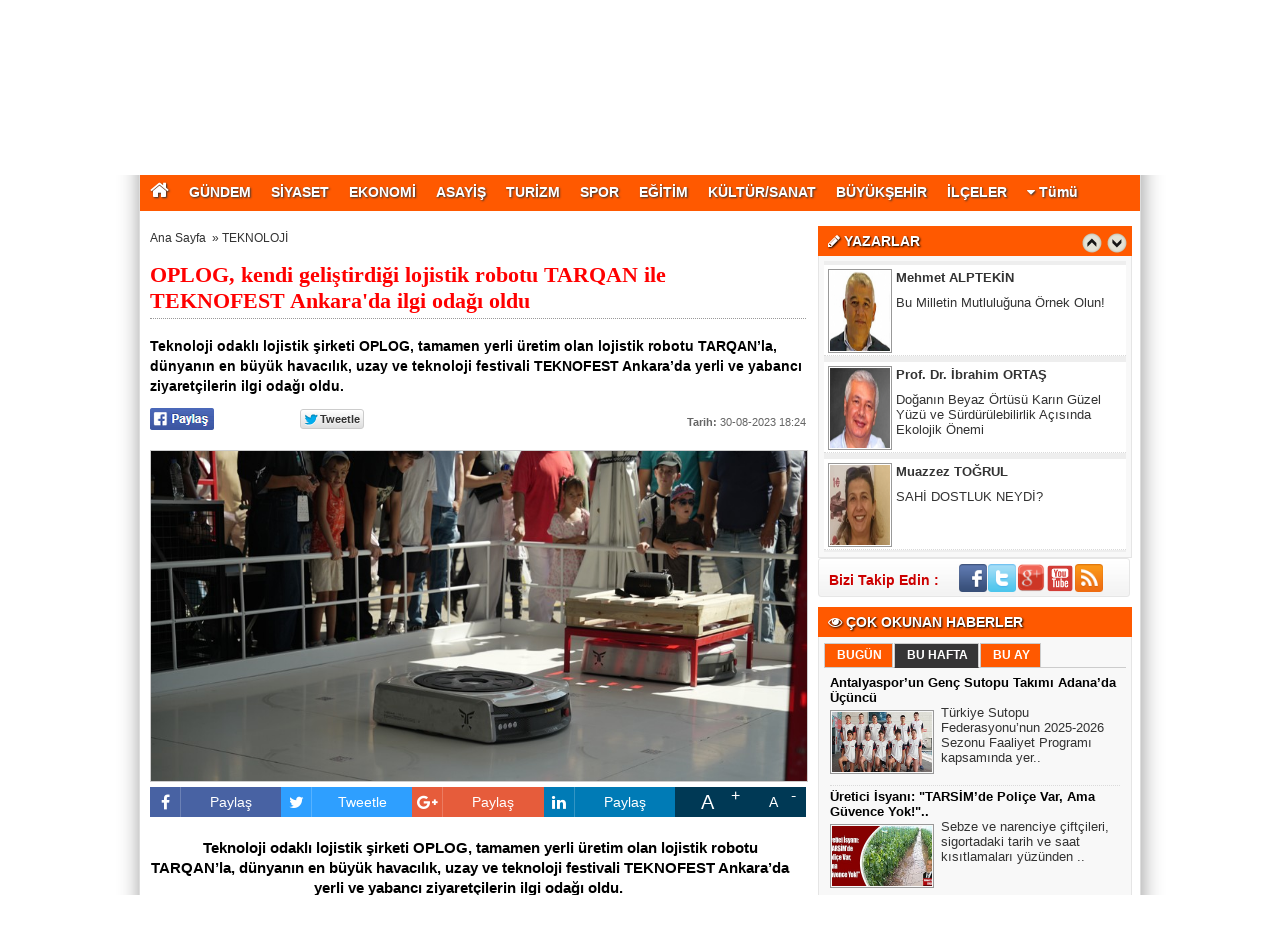

--- FILE ---
content_type: text/html; charset=UTF-8
request_url: https://ajansbir.com/oplog-kendi-gelistirdigi-lojistik-robotu-tarqan-ile-teknofest-ankara-da-ilgi-odagi-oldu/41583/
body_size: 17138
content:
	
	

<!DOCTYPE html PUBLIC "-//W3C//DTD XHTML 1.0 Transitional//EN" "http://www.w3.org/TR/xhtml1/DTD/xhtml1-transitional.dtd">
<html xmlns:fb="http://ogp.me/ns/fb#">
<head profile="http://gmpg.org/xfn/11">
<meta http-equiv="content-Type" content="text/html; charset=UTF-8" />
<title>OPLOG, kendi geliştirdiği lojistik robotu TARQAN ile TEKNOFEST Ankara'da ilgi odağı oldu - TEKNOLOJİ - Antalya Haber Sitesi</title>
<base href="https://ajansbir.com"/>
<meta property='og:locale' content='tr_TR'/>
<meta property='og:type' content='article'/>
<meta property='og:title' content='OPLOG, kendi geliştirdiği lojistik robotu TARQAN ile TEKNOFEST Ankarada ilgi odağı oldu'/>
<meta property='og:description' content='Teknoloji odaklı lojistik şirketi OPLOG, tamamen yerli üretim olan lojistik robotu TARQAN’la, dünyanın en büyük havacılık, uzay ve teknoloji festivali TEKNOFEST Ankara’da yerli ve yabancı ziyaretçilerin ilgi odağı oldu. '/>
<meta property='og:url' content='http://ajansbir.com/oplog-kendi-gelistirdigi-lojistik-robotu-tarqan-ile-teknofest-ankara-da-ilgi-odagi-oldu/41583/'/>
<meta property='og:site_name' content='https://ajansbir.com'/>
<meta property='og:image' content='https://ajansbir.com/images/haberler/oplog-kendi-gelistirdigi-lojistik-robotu-tarqan-ile-teknofest-ankara-da-ilgi-odagi-oldu.jpg'/>
<meta name="description" content="Teknoloji odaklı lojistik şirketi OPLOG, tamamen yerli üretim olan lojistik robotu TARQAN’la, dünyanın en büyük havacılık, uzay ve teknoloji festivali TEKNOFEST Ankara’da yerli ve yabancı ziyaretçilerin ilgi odağı oldu. " />
<meta name="keywords" content="OPLOG, kendi geliştirdiği lojistik robotu TARQAN ile TEKNOFEST Ankara'da ilgi odağı oldu" />
<link rel="canonical" href="http://ajansbir.com/oplog-kendi-gelistirdigi-lojistik-robotu-tarqan-ile-teknofest-ankara-da-ilgi-odagi-oldu/41583/" />
<link rel="shortcut icon" href="https://ajansbir.com/images/genel/1.jpg" />
<meta name="author" content="https://ajansbir.com" />
<meta name="copyright" content="https://ajansbir.com" />
<meta http-equiv="pragma" content="no-cache"/>
<meta name="robots" content="ALL" />
<link rel="image_src" href="https://ajansbir.com/images/haberler/oplog-kendi-gelistirdigi-lojistik-robotu-tarqan-ile-teknofest-ankara-da-ilgi-odagi-oldu.jpg" />
<link href="https://ajansbir.com/css/tema.css.php" rel="stylesheet" type="text/css" />
<link href="https://ajansbir.com/css/diger.css" rel="stylesheet" type="text/css" />
<link href="https://maxcdn.bootstrapcdn.com/font-awesome/4.7.0/css/font-awesome.min.css" rel="stylesheet">
<script type="text/javascript" src="./js/jquery-1.8.3.min.js"></script>
<script type="text/javascript" src="https://ajansbir.com/js/fonksiyonlar.js"></script>
	<link rel="stylesheet" href="js/source/jquery.fancybox.css?v=2.1.2" />
	<script src="js/fancybox.js"></script>
	<script type="text/javascript" src="js/jquery.slimscroll.min.js"></script>
    <script type="text/javascript" src="js/jquery.bxslider.js"></script>
    <script src="js/jquery.cycle.all.2.72.js" type="text/javascript"></script>
	<script src="js/jquery-ui.js" type="text/javascript"></script>
    <script src="js/organictabs.jquery.js"></script>
	<script type="text/javascript" src="js/tumeva.js"></script>
    <script type="text/javascript"> var _staticPath = "scripts/"; </script>
    <script type="text/javascript">$(document).ready(function() {
    hava_durumu("TUXX0004");
	namaz_vakitleri("antalya");
    });
    </script>

<style>
.fa-print{padding-top:7px;}
.SocialTools {width:100%; position:relative;height:30px; margin-bottom:1px;}
	.SocialTools li {float:left; width:20%; position:relative;}
	.SocialTools li a {display:block; height:30px; line-height:30px; font-size:14px; color:#ffffff; text-align:center;}
	.SocialTools li a i {font-size:16px;}
	.SocialTools li.resizer a {float:left; display:inline-block;width:50%; text-align:center; position:relative;}
	.SocialTools li.resizer a:first-child {font-size:20px;}
	.SocialTools li.resizer a:first-child:after {content:"+"; position:absolute; right:0px; top:0px; font-size:16px; line-height:normal; }
	.SocialTools li.resizer a:last-child:after {content:"-"; position:absolute; right:10px; top:0px; font-size:16px; line-height:normal; }

	.SocialTools.type2 {margin-top:20px;}
	.SocialTools.type2 li {width:14.2% !important;}


	.SocialTools li .drp {display:none; background-color:#617bab;width:140px; z-index: 20;padding-top:5px; padding-left:10%; height:30px; position:absolute; top:30px; left:0px; color:#ffffff; box-sizing: border-box; border-top: 1px solid rgba(255, 255, 255, .2);}
	.SocialTools li .drp a {display:block; color:inherit;}
	.SocialTools li:hover .drp {display:block;}

	.SocialTools li.print {background-color:#666;width:10%;}
	.SocialTools li.send {background-color:#909090;width:10%;}
	.SocialTools li.mail {background-color:#acacac;width:10%;}
	.SocialTools li.linkedin {background-color:#007bb6;}
	.SocialTools li.facebook {background-color:#4862a3;}
	.SocialTools li.twitter {background-color:#2e9fff;}
	.SocialTools li.google {background-color:#e65c3b;}
	.SocialTools li.resizer{background-color: #003955}
	.SocialTools li.whatsapp{background-color:#50ca5e;width:7.5%; display:none;}
	.SocialTools li.whatsapp i {font-size:20px;}
	.SocialTools li.facebook i,.SocialTools li.twitter i,.SocialTools li.linkedin i,.SocialTools li.google i,.SocialTools li.commentt i  {float:left; line-height:30px; width:30px; text-align:center; border-right:1px solid rgba(255,255,255,0.2);-webkit-background-clip: padding-box; background-clip: padding-box;}
	.twitter-share-button {
		width: 70px !important;
	}

</style>
<!-- Google tag (gtag.js) -->
<script async src="https://www.googletagmanager.com/gtag/js?id=G-S7257B487W"></script>
<script>
  window.dataLayer = window.dataLayer || [];
  function gtag(){dataLayer.push(arguments);}
  gtag('js', new Date());

  gtag('config', 'G-S7257B487W');
</script>
    <script>
	$(function(){
    $('#inner-content-div').slimScroll({
        height: '100%'
    });
});
function begen(id,s){
$.ajax({
type: 'POST',
 url: ''+s,
 data: 'id='+id,
 success: function(html_){
 $('span#begen'+id).html(html_);
}

});
return false;
}

function begenme(id,s){
$.ajax({
type: 'POST',
 url: ''+s,
 data: 'id='+id,
 success: function(html_){
 $('span#begenme'+id).html(html_);
}

});
return false;
}
</script>
	<!-- Start Alexa Certify Javascript -->
<script type="text/javascript">
_atrk_opts = { atrk_acct:"jvP+k1aIF5y3cN", domain:"ekonomiyontem.com.tr",dynamic: true};
(function() { var as = document.createElement('script'); as.type = 'text/javascript'; as.async = true; as.src = "https://d31qbv1cthcecs.cloudfront.net/atrk.js"; var s = document.getElementsByTagName('script')[0];s.parentNode.insertBefore(as, s); })();
</script>
<noscript><img src="https://d5nxst8fruw4z.cloudfront.net/atrk.gif?account=jvP+k1aIF5y3cN" style="display:none" height="1" width="1" alt="" /></noscript>
<!-- End Alexa Certify Javascript -->
</head>
<body>



    <div class="temizle"></div>

<!-- splash basladi -->
		<!-- splash bitti -->


<div id="tumeva-ana-bolge">







  <div id="top">
  <div id="bugun">Bugun...</div><script type="text/javascript">tarihsaat();</script>
  
   
        <div class="top-page">
            <div style="margin-left:250px;float:left;margin-top:-2px; ">
          </div>

   
     
   
        <ul>
        <li style="border-right:1px solid #6e6e6e;"><a href="./index.html" title="Ana Sayfa"><i class="icon-home icon-2"></i> Ana Sayfa</a></li>  
                <li style="border-right:1px solid #6e6e6e;"><a href="./yeni-uyelik/" title="Üye Ol">Üye Ol</a></li>  
          <li style="border-right:1px solid #6e6e6e;"><a href="./kullanici-girisi/" title="Üye Paneli"> Üye Girişi</a></li>  
        
        
                 
         
               
        <li style="border-right:1px solid #6e6e6e;"><a href="./rss/" title="RSS" target="_blank">RSS</a></li>        <li style="border-right:1px solid #6e6e6e;"><a href="reklam/" title="Reklam" target="_blank">Reklam</a></li>        <li style="border-right:1px solid #6e6e6e;"><a href="s/kunye-5.html" title="Künye" target="_blank">Künye</a></li>        <li style="border-right:1px solid #6e6e6e;"><a href="./iletisim/" title="İletisim" target="_blank">İletisim</a></li>                </ul>
        
</div>

</div> <div id="header" style="background:url(https://ajansbir.com/tema/header_1_1.jpg) repeat;">

<div class="logo" style="margin-top:0px;"><a href="https://ajansbir.com" title="ANASAYFA"><img src="https://ajansbir.com/images/genel/ajans1logo.jpg" alt="AjansBir - Antalya Haber Sitesi" width="440" height="140" style="width:440px; height:120px;"/></a></div>


 </div>






     <div>

  </div>

  <div class="temizle"></div>

<div class="menu-header">
<ul>
	<li style="line-height:37px;"><a href="/" style="font-size:20px;padding-bottom:10px;padding-left:10px;"><i class="fa fa-home"></i></a><li>
<li class="has-sub" style="background:# url(../tema/menu-bg.png) repeat-x;"><a href="gundem/" title="GÜNDEM"><span>GÜNDEM</span></a></li><li class="has-sub" style="background:# url(../tema/menu-bg.png) repeat-x;"><a href="siyaset/" title="SİYASET"><span>SİYASET</span></a></li><li class="has-sub" style="background:# url(../tema/menu-bg.png) repeat-x;"><a href="ekonomi/" title="EKONOMİ"><span>EKONOMİ</span></a><ul><li class="has-sub" style="background:# url(../tema/menu-bg.png) repeat-x;"><a href="cevre/" title="Çevre"><span>Çevre</span></a></li></ul></li><li class="has-sub" style="background:# url(../tema/menu-bg.png) repeat-x;"><a href="asayis/" title="ASAYİŞ"><span>ASAYİŞ</span></a></li><li class="has-sub" style="background:# url(../tema/menu-bg.png) repeat-x;"><a href="turizm/" title="TURİZM"><span>TURİZM</span></a></li><li class="has-sub" style="background:# url(../tema/menu-bg.png) repeat-x;"><a href="spor/" title="SPOR"><span>SPOR</span></a></li><li class="has-sub" style="background:# url(../tema/menu-bg.png) repeat-x;"><a href="egitim/" title="EĞİTİM"><span>EĞİTİM</span></a><ul><li class="has-sub" style="background:# url(../tema/menu-bg.png) repeat-x;"><a href="akdeniz-universitesi/" title="AKDENİZ ÜNİVERSİTESİ"><span>AKDENİZ ÜNİVERSİTESİ</span></a></li></ul></li><li class="has-sub" style="background:# url(../tema/menu-bg.png) repeat-x;"><a href="kultur-sanat/" title="KÜLTÜR/SANAT"><span>KÜLTÜR/SANAT</span></a><ul><li class="has-sub" style="background:# url(../tema/menu-bg.png) repeat-x;"><a href="kitap/" title="Kitap"><span>Kitap</span></a></li><li class="has-sub" style="background:# url(../tema/menu-bg.png) repeat-x;"><a href="magazin-dizi-sinema/" title="Magazin/Dizi/Sinema"><span>Magazin/Dizi/Sinema</span></a></li></ul></li><li class="has-sub" style="background:# url(../tema/menu-bg.png) repeat-x;"><a href="buyuksehir/" title="BÜYÜKŞEHİR"><span>BÜYÜKŞEHİR</span></a></li><li class="has-sub" style="background:# url(../tema/menu-bg.png) repeat-x;"><a href="ilceler/" title="İLÇELER"><span>İLÇELER</span></a><ul><li class="has-sub" style="background:# url(../tema/menu-bg.png) repeat-x;"><a href="akseki/" title="AKSEKİ"><span>AKSEKİ</span></a></li><li class="has-sub" style="background:# url(../tema/menu-bg.png) repeat-x;"><a href="aksu/" title="AKSU"><span>AKSU</span></a></li><li class="has-sub" style="background:# url(../tema/menu-bg.png) repeat-x;"><a href="alanya/" title="ALANYA"><span>ALANYA</span></a></li><li class="has-sub" style="background:# url(../tema/menu-bg.png) repeat-x;"><a href="demre/" title="DEMRE"><span>DEMRE</span></a></li><li class="has-sub" style="background:# url(../tema/menu-bg.png) repeat-x;"><a href="dosemealti/" title="DÖŞEMEALTI"><span>DÖŞEMEALTI</span></a></li><li class="has-sub" style="background:# url(../tema/menu-bg.png) repeat-x;"><a href="elmali/" title="ELMALI"><span>ELMALI</span></a></li><li class="has-sub" style="background:# url(../tema/menu-bg.png) repeat-x;"><a href="finike/" title="FİNİKE"><span>FİNİKE</span></a></li><li class="has-sub" style="background:# url(../tema/menu-bg.png) repeat-x;"><a href="gazipasa/" title="GAZİPAŞA"><span>GAZİPAŞA</span></a></li><li class="has-sub" style="background:# url(../tema/menu-bg.png) repeat-x;"><a href="gundogmus/" title="GÜNDOĞMUŞ"><span>GÜNDOĞMUŞ</span></a></li><li class="has-sub" style="background:# url(../tema/menu-bg.png) repeat-x;"><a href="ibradi/" title="İBRADI"><span>İBRADI</span></a></li><li class="has-sub" style="background:# url(../tema/menu-bg.png) repeat-x;"><a href="kas/" title="KAŞ"><span>KAŞ</span></a></li><li class="has-sub" style="background:# url(../tema/menu-bg.png) repeat-x;"><a href="kemer/" title="KEMER"><span>KEMER</span></a></li><li class="has-sub" style="background:# url(../tema/menu-bg.png) repeat-x;"><a href="kepez/" title="KEPEZ"><span>KEPEZ</span></a></li><li class="has-sub" style="background:# url(../tema/menu-bg.png) repeat-x;"><a href="konyaalti/" title="KONYAALTI"><span>KONYAALTI</span></a></li><li class="has-sub" style="background:# url(../tema/menu-bg.png) repeat-x;"><a href="korkuteli/" title="KORKUTELİ"><span>KORKUTELİ</span></a></li><li class="has-sub" style="background:# url(../tema/menu-bg.png) repeat-x;"><a href="kumluca/" title="KUMLUCA"><span>KUMLUCA</span></a></li><li class="has-sub" style="background:# url(../tema/menu-bg.png) repeat-x;"><a href="manavgat/" title="MANAVGAT"><span>MANAVGAT</span></a></li><li class="has-sub" style="background:# url(../tema/menu-bg.png) repeat-x;"><a href="muratpasa/" title="MURATPAŞA"><span>MURATPAŞA</span></a></li><li class="has-sub" style="background:# url(../tema/menu-bg.png) repeat-x;"><a href="serik/" title="SERİK"><span>SERİK</span></a></li></ul></li><li><a id="tumu_ac" style="cursor:pointer;"><i class="icon-caret-down icon-1"></i> Tümü</a></li>
</ul>
</div>




<div class="menu-header" id="tum_cat" style="display:none;">
<script type="text/javascript">
$(document).ready(function(){
var acik;
$acik=1;
	});

$('#tumu_ac').click(function(){
	if($acik==1){
		$('#tum_cat').css({'display': 'block'});
		$acik=0
		}	else{
		$('#tum_cat').css({'display': 'none'});
		$acik=1
		}
	});


</script>
<ul>
<li class="has-sub" style="background:# url(../tema/menu-bg.png) repeat-x;"><a href="ramazan/" title="RAMAZAN"><span>RAMAZAN</span></a></li><li class="has-sub" style="background:# url(../tema/menu-bg.png) repeat-x;"><a href="saglik/" title="SAĞLIK"><span>SAĞLIK</span></a><ul></ul></li><li class="has-sub" style="background:# url(../tema/menu-bg.png) repeat-x;"><a href="otomotiv/" title="OTOMOTİV"><span>OTOMOTİV</span></a></li><li class="has-sub" style="background:# url(../tema/menu-bg.png) repeat-x;"><a href="teknoloji/" title="TEKNOLOJİ"><span>TEKNOLOJİ</span></a><ul></ul></li><li class="has-sub" style="background:# url(../tema/menu-bg.png) repeat-x;"><a href="internet-bilisim/" title="İNTERNET/BİLİŞİM"><span>İNTERNET/BİLİŞİM</span></a></li><li class="has-sub" style="background:# url(../tema/menu-bg.png) repeat-x;"><a href="sektorel/" title="SEKTÖREL"><span>SEKTÖREL</span></a></li><li class="has-sub" style="background:# url(../tema/menu-bg.png) repeat-x;"><a href="bolgeden/" title="BÖLGEDEN"><span>BÖLGEDEN</span></a><ul></ul></li><li class="has-sub" style="background:# url(../tema/menu-bg.png) repeat-x;"><a href="eglence/" title="EĞLENCE"><span>EĞLENCE</span></a><ul></ul></li></ul>
</div>


 <div id="icerik">

    <div id="icerik-orta">


    <div class="haber-detay">
    <div align="center" style="margin:5px;"></div>

     <div class="buradasiniz">
     <ul>
     <li><a href="https://ajansbir.com/">Ana Sayfa</a>&nbsp; &raquo;&nbsp;<li>
     <li><a href="./teknoloji/">TEKNOLOJİ</a></li>
     </ul>
     </div>

 <br /> <br /> <br />

     <div class="haber-baslik">OPLOG, kendi geliştirdiği lojistik robotu TARQAN ile TEKNOFEST Ankara'da ilgi odağı oldu</div>
     <!--<span class="haber-tarih"><b>Tarih:</b> 30-08-2023 18:24:05</span>-->



  <!--
<span class="haber-font" style=" float:right;"><a href="javascript:ts('iceriks',1)" _fcksavedurl="javascript:ts('iceriks',1)" title="Büyüt"><img src="./tema/+.png" width="20" height="13" alt="+" /></a> <a href="javascript:ts('iceriks',-1)" _fcksavedurl="javascript:ts('iceriks',-1)" title="Küçült"><img src="./tema/-.png" width="20" height="13" alt="-"/><>a></span>

<br /><br /><br />--> <br />
  <div class="haber-metin" style="font-weight:bold; margin-top:5px; size:17px;">
  Teknoloji odaklı lojistik şirketi OPLOG, tamamen yerli üretim olan lojistik robotu TARQAN’la, dünyanın en büyük havacılık, uzay ve teknoloji festivali TEKNOFEST Ankara’da yerli ve yabancı ziyaretçilerin ilgi odağı oldu.   </div>

  <br />
<table width="300" border="0">
  <tr>
    <td style="width:70px;"> <a href="#"
  onclick="
    window.open(
      'https://www.facebook.com/sharer/sharer.php?u='+encodeURIComponent(location.href),
      'facebook-share-dialog',
      'width=626,height=436');
    return false;">
 <img alt="facebook-paylas" src="tema/facebook.gif"/>
</a>



   </td>
    <td style="width:80px;"><div class="fb-like" data-href="http://ajansbir.com/oplog-kendi-gelistirdigi-lojistik-robotu-tarqan-ile-teknofest-ankara-da-ilgi-odagi-oldu/41583//" data-layout="button_count" data-action="like" data-show-faces="true" data-share="false"></div>

</td>
    <td style="width:70px;">

    <a href="" class="twitter-share-button" data-via="@AjansBir" data-lang="tr" data-dnt="true">Tweet</a>
<script>!function(d,s,id){var js,fjs=d.getElementsByTagName(s)[0],p=/^http:/.test(d.location)?'http':'https';if(!d.getElementById(id)){js=d.createElement(s);js.id=id;js.src=p+'://platform.twitter.com/widgets.js';fjs.parentNode.insertBefore(js,fjs);}}(document, 'script', 'twitter-wjs');</script>


</td>
    <td>
<div class="g-plus" data-action="share" data-annotation="bubble"></div>
<script type="text/javascript">
  window.___gcfg = {lang: 'tr'};

  (function() {
    var po = document.createElement('script'); po.type = 'text/javascript'; po.async = true;
    po.src = 'https://apis.google.com/js/platform.js';
    var s = document.getElementsByTagName('script')[0]; s.parentNode.insertBefore(po, s);
  })();
</script></td>

  </tr>
  </table>
  <div class="" style="float:right;margin-top: -14px;">
   <span class="haber-tarih"><b>Tarih:</b> 30-08-2023 18:24</span>
  </div>
     <script type="text/javascript">
                            var destination = jQuery(".menu-header").offset().top;
                            jQuery("html:not(:animated),body:not(:animated)").animate({scrollTop: destination},"slow");
                        </script>
    <div class="haber-metin">
	 <br />

     <a class="fancybox"  rel="gallery1" href="https://ajansbir.com/images/haberler/oplog-kendi-gelistirdigi-lojistik-robotu-tarqan-ile-teknofest-ankara-da-ilgi-odagi-oldu.jpg"><img src="https://ajansbir.com/images/haberler/oplog-kendi-gelistirdigi-lojistik-robotu-tarqan-ile-teknofest-ankara-da-ilgi-odagi-oldu.jpg" style="border:1px solid #ccc; width:658px; height:330px;" border="0" alt="OPLOG, kendi geliştirdiği lojistik robotu TARQAN ile TEKNOFEST Ankara'da ilgi odağı oldu"/></a>
                 <div class="thumbs" style="margin-top:5px;">

                 </div>

   
  <div style="clear:both"></div>
  <div class="SocialTools" style="margin-top: 5px;">
				<ul>
					<li class="facebook">
						<a onclick="
    window.open(
      'https://www.facebook.com/sharer/sharer.php?u='+encodeURIComponent(location.href),
      'facebook-share-dialog',
      'width=626,height=436');
    return false;"" style="cursor: pointer">
							<i class="fa fa-facebook"></i> Paylaş
						</a>						</li>
					<li class="twitter">


                        <a href="https://twitter.com/share?url=https%3A%2F%2Fajansbir.com%2Foplog-kendi-gelistirdigi-lojistik-robotu-tarqan-ile-teknofest-ankara-da-ilgi-odagi-oldu%2F41583%2F&text=OPLOG%2C+kendi+geli%C5%9Ftirdi%C4%9Fi+lojistik+robotu+TARQAN+ile+TEKNOFEST+Ankara%27da+ilgi+oda%C4%9F%C4%B1+oldu" target="_blank" title="" style="cursor: pointer">
							<i class="fa fa-twitter"></i> Tweetle
						</a>

					</li>
					<li class="google">
						<a href="https://plus.google.com/share?url=https%3A%2F%2Fajansbir.com%2Foplog-kendi-gelistirdigi-lojistik-robotu-tarqan-ile-teknofest-ankara-da-ilgi-odagi-oldu%2F41583%2F&text=OPLOG%2C+kendi+geli%C5%9Ftirdi%C4%9Fi+lojistik+robotu+TARQAN+ile+TEKNOFEST+Ankara%27da+ilgi+oda%C4%9F%C4%B1+oldu" target="_blank" style="cursor: pointer">
							<i class="fa fa-google-plus"></i> Paylaş
						</a>
					</li>
					<li class="linkedin">
						<a href="https://www.linkedin.com/cws/share?url=https%3A%2F%2Fajansbir.com%2Foplog-kendi-gelistirdigi-lojistik-robotu-tarqan-ile-teknofest-ankara-da-ilgi-odagi-oldu%2F41583%2F" style="cursor: pointer">
							<i class="fa fa-linkedin"></i> Paylaş
						</a>
					</li>					<!--<li class="print">
						<a href="javascript:;" onclick="window.print()">
							<i class="fa fa-print"></i>
						</a>
					</li>			-->		<li class="resizer">
						<a id="" href="javascript:ts('iceriks',1)" _fcksavedurl="javascript:ts('iceriks',1)" title="Büyüt" class="text_bigger">A</a>
						<a id="" href="javascript:ts('iceriks',-1)" _fcksavedurl="javascript:ts('iceriks',-1)" title="Küçült" class="text_smaller">A</a>
					</li>
				</ul>
			</div>


    <br />
    <!--
  <div class="ayrac2"></div>-->

<div style="float:left; padding:10px;">
</div>

<div id="iceriks">
<p style="margin:0cm;margin-bottom:8.0pt;font-size:16px;font-family:&quot;Calibri&quot;,sans-serif;text-align:center"><strong style="font-weight:700"><span style="font-size:15px;font-family:&quot;Arial&quot;,sans-serif;color:black">Teknoloji odaklı lojistik şirketi OPLOG, tamamen yerli üretim olan lojistik robotu TARQAN’la, dünyanın en büyük havacılık, uzay ve teknoloji festivali TEKNOFEST Ankara’da yerli ve yabancı ziyaretçilerin ilgi odağı oldu. </span></strong></p>

<p style="margin:0cm;margin-bottom:8.0pt;font-size:16px;font-family:&quot;Calibri&quot;,sans-serif;text-align:center"><strong style="font-weight:700"><span style="font-size:15px;font-family:&quot;Arial&quot;,sans-serif;color:black">AR-GE’ye cirolarının yüzde 30’unu ayırdıklarının altını çizen OPLOG Kurucusu ve Genel Müdürü Halit Develioğlu, lojistik ve fulfillment (sipariş karşılama) sektöründe kendi robotik teknolojisini yaratan ilk şirket olduklarını ve ayrıca operasyonel verimliliği artırmaya yarayan depo içi yazılımlarını da kendilerinin geliştirdiğini belirtiyor. </span></strong></p>

<p style="margin:0cm;margin-bottom:8.0pt;font-size:16px;font-family:&quot;Calibri&quot;,sans-serif;text-align:center"><strong style="font-weight:700"><span style="font-size:15px;font-family:&quot;Arial&quot;,sans-serif;color:black">Günümüzde yapay zeka ve robot teknolojilerinin ön plana çıktığı sektörde, Türkiye’nin yerli ve milli teknoloji kabiliyetini dünyaya tanıtmakta önemli rol üstlenen TARQAN, tüm teknolojilerle entegre çalışarak depo içi verimliliğini yüzde 400’e kadar çıkarıyor.</span></strong></p>

<p style="margin:0cm;margin-bottom:.0001pt;font-size:16px;font-family:&quot;Calibri&quot;,sans-serif"><span style="font-size:15px;font-family:&quot;Arial&quot;,sans-serif"> </span></p>

<p style="margin:0cm;margin-bottom:.0001pt;font-size:16px;font-family:&quot;Calibri&quot;,sans-serif"><span style="font-size:15px;font-family:&quot;Arial&quot;,sans-serif">Türk mühendisleri tarafından geliştirilen ve 2022 yılında AR-GE çalışmaları tamamlanarak OPLOG tarafından sektörün kullanımına sunulan yerli ve milli lojistik robotu TARQAN, dünyada da lojistik sektörünün dikkatini çekmeye devam ediyor. Depolama ve ürün toplama süreçlerinin otonom hale dönüştürülerek mükemmel şekilde yönetilmesine katkı sağlayan TARQAN, depo içi verimliliğini yüzde 400’e kadar çıkarıyor. </span><span style="font-size:15px;font-family:&quot;Arial&quot;,sans-serif">Geleneksel depolarda karşılaşılan insan kaynaklı sipariş toplama hatalarını yüzde 99,99 azaltıyor; toplama hızını yine geleneksel depo süreçlerine kıyasla 3 kat hızlandırıyor. Böylelikle, ürünlerin tüketicilere eksiksiz ve zamanında ulaşmasını sağlıyor. </span></p>

<p style="margin:0cm;margin-bottom:.0001pt;font-size:16px;font-family:&quot;Calibri&quot;,sans-serif"> </p>

<p style="margin:0cm;margin-bottom:.0001pt;font-size:16px;font-family:&quot;Calibri&quot;,sans-serif"><span style="font-size:15px;font-family:&quot;Arial&quot;,sans-serif">TARQAN, sipariş geldiğinde minimum sürede karar alarak, deponun içinde buna göre hızla hareket ediyor. Ürünlerin bulunduğu en yakın raflara gidiyor ve 1 tona kadar yük kaldırma kabiliyetiyle rafları operasyon sorumlularına taşıyor. OPLOG böylece, depolama alanlarında insansız çözümlerle, süreçlerinin kusursuz ilerlemesini sağlıyor.</span></p>

<p style="margin:0cm;margin-bottom:8.0pt;font-size:16px;font-family:&quot;Calibri&quot;,sans-serif"><span style="font-size:15px;font-family:&quot;Arial&quot;,sans-serif;color:black"> </span></p>

<p style="margin:0cm;margin-bottom:8.0pt;font-size:16px;font-family:&quot;Calibri&quot;,sans-serif"><strong style="font-weight:700"><span style="font-size:15px;font-family:&quot;Arial&quot;,sans-serif;color:black">OPLOG teknolojisiyle nasıl fark yaratıyor?</span></strong></p>

<p style="margin:0cm;margin-bottom:8.0pt;font-size:16px;font-family:&quot;Calibri&quot;,sans-serif"><span style="font-size:15px;font-family:&quot;Arial&quot;,sans-serif;color:black">OPLOG, cirosunun yüzde 30’unu AR-GE’ye ayırarak operasyonel verimliliği artırmaya yarayan kendi depo içi yazılımlarını ve robotik teknolojilerini geliştiriyor. Yapay zeka ve robot teknolojilerinin ön plana çıktığı günümüzde, yerli ve milli teknoloji ve AR-GE gücüyle geliştirdiği TARQAN ile de sektörde öncü rol üstleniyor. OPLOG’un kendi fulfillment merkezlerinde uyguladığı esnek depolama sisteminden sipariş karşılamaya kadar olan tüm süreçler, kendi geliştirdiği teknolojiler sayesinde en üst düzey verimlilik ile çalışıyor. </span></p>

<p style="margin:0cm;margin-bottom:8.0pt;font-size:16px;font-family:&quot;Calibri&quot;,sans-serif"><span style="font-size:15px;font-family:&quot;Arial&quot;,sans-serif;color:black">Kaotik (esnek) depolama olarak adlandırılan bu depolama sistemi, OPLOG’u Türkiye’de benzer hizmet ve uygulamalar sunan rakipleri arasından ayrıştıran en büyük özelliği. Geleneksel depolardan farklı olarak, OPLOG’un fulfillment merkezlerinde her bir ürün, boyutları ve depolama koşulları göz önünde bulundurularak yazılımları üzerinden atandıkları farklı lokasyonlarda, farklı markaların ürünleriyle beraber depolanıyor. </span></p>

<p style="margin:0cm;margin-bottom:8.0pt;font-size:16px;font-family:&quot;Calibri&quot;,sans-serif"><span style="font-size:15px;font-family:&quot;Arial&quot;,sans-serif;color:black">Bu raflama sistemi hem OPLOG’un kendi çalışmalarında hem de doğrudan müşterilerine sunduğu hizmette maliyet ve zaman tasarrufu sağlıyor. Bir rafta birden fazla markanın ürünlerinin bulunduğu modelde, mal kabul aşamasının hemen ardından, gönderilen ürünlerin niteliği, adetleri, özel saklanma koşulları ve gönderim seçenekleri gibi tüm bilgiler OPLOG’un geliştirdiği WMS (Warehouse Management System) sistemine ekleniyor.</span></p>

<p style="margin:0cm;margin-bottom:.0001pt;font-size:16px;font-family:&quot;Calibri&quot;,sans-serif"><span style="font-family:&quot;Times New Roman&quot;,serif"> </span></p>

<p style="margin:0cm;margin-bottom:.0001pt;font-size:16px;font-family:&quot;Calibri&quot;,sans-serif"><strong style="font-weight:700"><span style="font-size:15px;font-family:&quot;Arial&quot;,sans-serif;color:black">TARQAN’ diğer robotlardan çok farklı!</span></strong></p>

<p style="margin:0cm;margin-bottom:.0001pt;font-size:16px;font-family:&quot;Calibri&quot;,sans-serif"><span style="font-family:&quot;Times New Roman&quot;,serif"> </span></p>

<p style="margin:0cm;margin-bottom:.0001pt;font-size:16px;font-family:&quot;Calibri&quot;,sans-serif"><span style="font-size:15px;font-family:&quot;Arial&quot;,sans-serif;color:black">Yenilikçi bir robotik sistem sunan TARQAN, sektörde ürünleri A noktasından B noktasına götüren diğer robotların oluşturduğu sistemin ötesinde, fullfilment depolarındaki operasyonel verimliliği artırmak üzere geliştirildi. </span></p>

<p style="margin:0cm;margin-bottom:.0001pt;font-size:16px;font-family:&quot;Calibri&quot;,sans-serif"> </p>

<p style="margin:0cm;margin-bottom:.0001pt;font-size:16px;font-family:&quot;Calibri&quot;,sans-serif"><span style="font-size:15px;font-family:&quot;Arial&quot;,sans-serif;color:black">Ürünlerin depo içerisinde hangi raflarda ve rafların depo içerisinde hangi konumda yer alacağına karar verebilmesi sayesinde TARQAN, hem depolama hem de ürün toplama aşamalarında verimlilik artışı sağlıyor. TARQAN 1 ton yük kaldırma kabiliyetine rağmen sadece 194 mm yüksekliğine sahip ve sınıfın en ince fulfillment robotu olarak rakiplerine kıyasla yüzde 10 daha fazla depolama alanı sunuyor. </span></p>

<p style="margin:0cm;margin-bottom:.0001pt;font-size:16px;font-family:&quot;Calibri&quot;,sans-serif"> </p>

<p style="margin:0cm;margin-bottom:.0001pt;font-size:16px;font-family:&quot;Calibri&quot;,sans-serif"><span style="font-size:15px;font-family:&quot;Arial&quot;,sans-serif;color:black">Bir depo çalışanı tek başına saatte 120-150 ürün toplarken, aynı işi TARQAN ile birlikte yaptığında bu sayı 500’e kadar çıkabiliyor. Bu sayede OPLOG, TARQAN ile sipariş toplama verimliliğini yüzde 400 artırarak, depolama alanlarını ve dolayısıyla bu alanların verimliliğini de büyük ölçüde artırıyor. TARQAN, OPLOG’un akıllı depolarında ürün lokasyonlarını belirleyen, stok ve sipariş takibi yapabildiği kendi yazılımı Depo Yönetim Sistemi (WMS) ve müşterilerinin tüm bu süreçleri takip edebildiği platformu OPLOG-ONE ile tamamen entegre çalışıyor.</span></p>
</div>
<br /><br />




   
 <div class="temizle"></div>

<br />


  <br /><br />

<div class="SocialTools">
				<ul>
					<li class="facebook">
						<a onclick="
    window.open(
      'https://www.facebook.com/sharer/sharer.php?u='+encodeURIComponent(location.href),
      'facebook-share-dialog',
      'width=626,height=436');
    return false;"" style="cursor: pointer">
							<i class="fa fa-facebook"></i> Paylaş
						</a>						</li>
					<li class="twitter">


                        <a href="https://twitter.com/share?url=https%3A%2F%2Fajansbir.com%2Foplog-kendi-gelistirdigi-lojistik-robotu-tarqan-ile-teknofest-ankara-da-ilgi-odagi-oldu%2F41583%2F&text=OPLOG%2C+kendi+geli%C5%9Ftirdi%C4%9Fi+lojistik+robotu+TARQAN+ile+TEKNOFEST+Ankara%27da+ilgi+oda%C4%9F%C4%B1+oldu" target="_blank" title="" style="cursor: pointer">
							<i class="fa fa-twitter"></i> Tweetle
						</a>

					</li>
					<li class="google">
						<a href="https://plus.google.com/share?url=https%3A%2F%2Fajansbir.com%2Foplog-kendi-gelistirdigi-lojistik-robotu-tarqan-ile-teknofest-ankara-da-ilgi-odagi-oldu%2F41583%2F&text=OPLOG%2C+kendi+geli%C5%9Ftirdi%C4%9Fi+lojistik+robotu+TARQAN+ile+TEKNOFEST+Ankara%27da+ilgi+oda%C4%9F%C4%B1+oldu" target="_blank" style="cursor: pointer">
							<i class="fa fa-google-plus"></i> Paylaş
						</a>
					</li>
					<li class="linkedin">
						<a href="https://www.linkedin.com/cws/share?url=https%3A%2F%2Fajansbir.com%2Foplog-kendi-gelistirdigi-lojistik-robotu-tarqan-ile-teknofest-ankara-da-ilgi-odagi-oldu%2F41583%2F" style="cursor: pointer">
							<i class="fa fa-linkedin"></i> Paylaş
						</a>
					</li>					<!--<li class="print">
						<a href="javascript:;" onclick="window.print()">
							<i class="fa fa-print"></i>
						</a>
					</li>			-->		<li class="resizer">
						<a id="" href="javascript:ts('iceriks',1)" _fcksavedurl="javascript:ts('iceriks',1)" title="Büyüt" class="text_bigger">A</a>
						<a id="" href="javascript:ts('iceriks',-1)" _fcksavedurl="javascript:ts('iceriks',-1)" title="Küçült" class="text_smaller">A</a>
					</li>
				</ul>
			</div>


    <br />

    </div>
        <div class="haber-etiketler"><b>Etiketler :</b>
	      <!-- <a href="/keywords//"> <i class="icon-tags"></i>  </a>      <!-- <a href="/keywords//"> <i class="icon-tags"></i>  </a> -->
    
         <a href="https://ajansbir.com/etiket/oplog/38372/"> <i class="icon-tags"></i> OPLOG</a>
      </div>

  
      <script type="text/javascript">
		$(document).ready(function() {

			$('.fancybox').fancybox();

			$("#fancybox-manual-a").click(function() {
				$.fancybox.open({
					href : 'yorumyap/41583/',
					type : 'iframe',
					padding : 100,
					height  : 600,
					widht:900
				});
			});

		});
	</script>
  


    <div class="ic-sayfalar-baslik" >
  <h1>  YORUMLAR <div class="dhb"><a class="fancybox fancybox.iframe" style="color:#fff;" href="haberyorumyap/41583/" > <i class="icon-comment"></i> YORUM YAP | 0 Yorum</a></div> </h1>
        </div>
<div class="buyuk-cerceve" style="margin-bottom:8px;">

<br><br><b><a style='font-size:14px;margin-left:2px;color:#ff0000;' class="fancybox fancybox.iframe" href="haberyorumyap/41583/" > Henüz Yorum Eklenmemiştir.Bu Haber'e ilk yorum yapan siz olun.</a></b><br>   <br /><br />   </div>
         <div class="ic-sayfalar-baslik" style=" background:#3B5998;" >
  <h1>  <i class="icon-facebook-sign"></i> FACEBOOK YORUM  <div class="dhb"><fb:comments-count href="http://ajansbir.com/oplog-kendi-gelistirdigi-lojistik-robotu-tarqan-ile-teknofest-ankara-da-ilgi-odagi-oldu/41583/"></fb:comments-count> Yorum</div></h1>
        </div>


         <div id="fb-root"></div>


<div class="fb-comments" data-href="http://ajansbir.com/oplog-kendi-gelistirdigi-lojistik-robotu-tarqan-ile-teknofest-ankara-da-ilgi-odagi-oldu/41583/" data-num-posts="10" data-width="658"></div>

      
<script>(function(d, s, id) {
  var js, fjs = d.getElementsByTagName(s)[0];
  if (d.getElementById(id)) return;
  js = d.createElement(s); js.id = id;
  js.src = "//connect.facebook.net/tr_TR/all.js#xfbml=1";
  fjs.parentNode.insertBefore(js, fjs);
}(document, 'script', 'facebook-jssdk'));</script>






  <div class="ic-sayfalar-baslik" >
      <h1>İLGİNİZİ ÇEKEBİLECEK DİĞER TEKNOLOJİ Haberleri </h1>
        </div>
         <div class="buyuk-cerceve">
 <div class="dikey-haberler">
<a href="/yapay-zek-uretim-sureclerinde-donusumun-anahtari/66674/" title="Yapay Zekâ, Üretim Süreçlerinde Dönüşümün Anahtarı">
<img src="/images/haberler/t_yapay-zek-uretim-sureclerinde-donusumun-anahtari.jpg" width="186" class="img-rounded" height="96" alt="Yapay Zekâ, Üretim Süreçlerinde Dönüşümün Anahtarı"/></a>
<div class="baslik"><a href="/yapay-zek-uretim-sureclerinde-donusumun-anahtari/66674/" title="Yapay Zekâ, Üretim Süreçlerinde Dönüşümün Anahtarı">Yapay Zekâ, Üretim Süreçlerinde Dönüşümün Anahtarı</a></div>
<div class="ozet"><a href="/yapay-zek-uretim-sureclerinde-donusumun-anahtari/66674/" title="Yapay Zekâ, Üretim Süreçlerinde Dönüşümün Anahtarı">Yapay zekâ alanındaki hızlı gelişmeler ve dünya genelinde artan uygulama örneklerine ..</a></div>
</div>
<div class="dikey-haberler">
<a href="/akilli-evde-dikkat-cekmeyen-ama-hayati-kolaylastiran-5-teknoloji/66031/" title="Akıllı Evde Dikkat Çekmeyen Ama Hayatı Kolaylaştıran 5 Teknoloji">
<img src="/images/haberler/t_akilli-evde-dikkat-cekmeyen-ama-hayati-kolaylastiran-5-teknoloji.png" width="186" class="img-rounded" height="96" alt="Akıllı Evde Dikkat Çekmeyen Ama Hayatı Kolaylaştıran 5 Teknoloji"/></a>
<div class="baslik"><a href="/akilli-evde-dikkat-cekmeyen-ama-hayati-kolaylastiran-5-teknoloji/66031/" title="Akıllı Evde Dikkat Çekmeyen Ama Hayatı Kolaylaştıran 5 Teknoloji">Akıllı Evde Dikkat Çekmeyen Ama Hayatı Kolaylaştıran 5 Tekno..</a></div>
<div class="ozet"><a href="/akilli-evde-dikkat-cekmeyen-ama-hayati-kolaylastiran-5-teknoloji/66031/" title="Akıllı Evde Dikkat Çekmeyen Ama Hayatı Kolaylaştıran 5 Teknoloji">Akıllı butonlardan sensörlere kadar küçük cihazlar, evde konforu ve güvenliği sessizc..</a></div>
</div>
<div class="dikey-haberler">
<a href="/z-kusagi-yapay-zeka-ile-tarihi-canlandirdi-ataturk-fotograflari-ve-anisina-bestelenen-sarki-gundem-oldu/65155/" title="Z Kuşağı Yapay Zeka ile Tarihi Canlandırdı: Atatürk Fotoğrafları ve Anısına Bestelenen Şarkı Gündem Oldu">
<img src="/images/haberler/t_z-kusagi-yapay-zeka-ile-tarihi-canlandirdi-ataturk-fotograflari-ve-anisina-bestelenen-sarki-gundem-oldu.jpg" width="186" class="img-rounded" height="96" alt="Z Kuşağı Yapay Zeka ile Tarihi Canlandırdı: Atatürk Fotoğrafları ve Anısına Bestelenen Şarkı Gündem Oldu"/></a>
<div class="baslik"><a href="/z-kusagi-yapay-zeka-ile-tarihi-canlandirdi-ataturk-fotograflari-ve-anisina-bestelenen-sarki-gundem-oldu/65155/" title="Z Kuşağı Yapay Zeka ile Tarihi Canlandırdı: Atatürk Fotoğrafları ve Anısına Bestelenen Şarkı Gündem Oldu">Z Kuşağı Yapay Zeka ile Tarihi Canlandırdı: Atatürk Fotoğraf..</a></div>
<div class="ozet"><a href="/z-kusagi-yapay-zeka-ile-tarihi-canlandirdi-ataturk-fotograflari-ve-anisina-bestelenen-sarki-gundem-oldu/65155/" title="Z Kuşağı Yapay Zeka ile Tarihi Canlandırdı: Atatürk Fotoğrafları ve Anısına Bestelenen Şarkı Gündem Oldu">Lise öğrencileri, geleneksel anma törenlerinin dışına çıkarak, yapay zeka teknolojisi..</a></div>
</div>
<div class="dikey-haberler">
<a href="/turkiye-bilisim-vakfi-30-uncu-yilinda-yapay-zek-yi-mercek-altina-aldi/65125/" title="Türkiye Bilişim Vakfı 30'uncu yılında yapay zekâyı mercek altına aldı">
<img src="/images/haberler/t_turkiye-bilisim-vakfi-30-uncu-yilinda-yapay-zek-yi-mercek-altina-aldi.jpg" width="186" class="img-rounded" height="96" alt="Türkiye Bilişim Vakfı 30'uncu yılında yapay zekâyı mercek altına aldı"/></a>
<div class="baslik"><a href="/turkiye-bilisim-vakfi-30-uncu-yilinda-yapay-zek-yi-mercek-altina-aldi/65125/" title="Türkiye Bilişim Vakfı 30'uncu yılında yapay zekâyı mercek altına aldı">Türkiye Bilişim Vakfı 30'uncu yılında yapay zekâyı mercek al..</a></div>
<div class="ozet"><a href="/turkiye-bilisim-vakfi-30-uncu-yilinda-yapay-zek-yi-mercek-altina-aldi/65125/" title="Türkiye Bilişim Vakfı 30'uncu yılında yapay zekâyı mercek altına aldı">“Yapay Zekâ Üzerine Yarının Denklemi” buluşmasında teknoloji, etik ve insan faktörü t..</a></div>
</div>
<div class="dikey-haberler">
<a href="/qr-kodlariyla-uygulama-buyumesinde-devrim/63379/" title="QR Kodlarıyla Uygulama Büyümesinde Devrim!">
<img src="/images/haberler/t_qr-kodlariyla-uygulama-buyumesinde-devrim.jpg" width="186" class="img-rounded" height="96" alt="QR Kodlarıyla Uygulama Büyümesinde Devrim!"/></a>
<div class="baslik"><a href="/qr-kodlariyla-uygulama-buyumesinde-devrim/63379/" title="QR Kodlarıyla Uygulama Büyümesinde Devrim!">QR Kodlarıyla Uygulama Büyümesinde Devrim!</a></div>
<div class="ozet"><a href="/qr-kodlariyla-uygulama-buyumesinde-devrim/63379/" title="QR Kodlarıyla Uygulama Büyümesinde Devrim!">QR kodlar, 2025’te yalnızca bir yönlendirme aracı değil veriyle beslenen, kişiselleşt..</a></div>
</div>
<div class="dikey-haberler">
<a href="/teknolojiyle-buyuyen-nesil-dijital-tehditleri-ne-kadar-dikkate-aliyor/62744/" title="Teknolojiyle büyüyen nesil dijital tehditleri ne kadar dikkate alıyor?">
<img src="/images/haberler/t_teknolojiyle-buyuyen-nesil-dijital-tehditleri-ne-kadar-dikkate-aliyor.jpg" width="186" class="img-rounded" height="96" alt="Teknolojiyle büyüyen nesil dijital tehditleri ne kadar dikkate alıyor?"/></a>
<div class="baslik"><a href="/teknolojiyle-buyuyen-nesil-dijital-tehditleri-ne-kadar-dikkate-aliyor/62744/" title="Teknolojiyle büyüyen nesil dijital tehditleri ne kadar dikkate alıyor?">Teknolojiyle büyüyen nesil dijital tehditleri ne kadar dikka..</a></div>
<div class="ozet"><a href="/teknolojiyle-buyuyen-nesil-dijital-tehditleri-ne-kadar-dikkate-aliyor/62744/" title="Teknolojiyle büyüyen nesil dijital tehditleri ne kadar dikkate alıyor?">Dijital yerliler olarak tanımlanan gençler bağlantılı teknolojilere karşı içgüdüsel b..</a></div>
</div>

      </div>







    </div>

      </div>


<div class="sag-blok">
	  <div class="anket" style="margin-top:5px;">
          <div class="baslik"> <i class="icon-pencil"></i> YAZARLAR        
         <div class="yazarlar-buton">
					<div class="onceki"><a class="oncekiy"></a></div>
                    <div class="sonraki"><a class="sonrakiy"></a></div>
				</div>
           	</div>
      </div>
        
    <div class="cerceve-anket">
       <div class="yazarlar">
       <ul>
  
    <li>
     <div class="yazar-haber" onmouseover="this.style.backgroundColor='#F0F0F0'" onmouseout="this.style.backgroundColor='white'">
        <div class="baslik"><a href="/yazarlar/nevriye-ugurluel/hayatimizi-nasil-guzellestirebiliriz/1311/" title="Nevriye UĞURLUEL"><img src="https://ajansbir.com/images/yazarlar/thumb_20200211164820.jpg" width="80" height="100" alt="Nevriye UĞURLUEL" /></a></div>
		  <div class="haber" style="padding-top:5px;"><strong><a href="/yazar/nevriye-ugurluel/" title="Nevriye UĞURLUEL">Nevriye UĞURLUEL</a></strong></div>
		  <div class="yazi" style="padding-top:10px;"><a href="/yazarlar/nevriye-ugurluel/hayatimizi-nasil-guzellestirebiliriz/1311/" title="HAYATIMIZI NASIL GÜZELLEŞTİREBİLİRİZ?">  HAYATIMIZI NASIL GÜZELLEŞTİREBİLİRİZ?</a></div>
        </div>
    </li>
 
    <li>
     <div class="yazar-haber" onmouseover="this.style.backgroundColor='#F0F0F0'" onmouseout="this.style.backgroundColor='white'">
        <div class="baslik"><a href="/yazarlar/aile-hekimi-dr-ozan-uzkut/maymun-cicegi-hastaligi/818/" title="Aile Hekimi Dr. Ozan UZKUT"><img src="https://ajansbir.com/images/yazarlar/thumb_20200627163639.jpg" width="80" height="100" alt="Aile Hekimi Dr. Ozan UZKUT" /></a></div>
		  <div class="haber" style="padding-top:5px;"><strong><a href="/yazar/aile-hekimi-dr-ozan-uzkut/" title="Aile Hekimi Dr. Ozan UZKUT">Aile Hekimi Dr. Ozan UZKUT</a></strong></div>
		  <div class="yazi" style="padding-top:10px;"><a href="/yazarlar/aile-hekimi-dr-ozan-uzkut/maymun-cicegi-hastaligi/818/" title="MAYMUN ÇİÇEĞİ HASTALIĞI">  MAYMUN ÇİÇEĞİ HASTALIĞI</a></div>
        </div>
    </li>
 
    <li>
     <div class="yazar-haber" onmouseover="this.style.backgroundColor='#F0F0F0'" onmouseout="this.style.backgroundColor='white'">
        <div class="baslik"><a href="/yazarlar/mustafa-simsek/antalyaspor-bir-takimdan-fazlasi-bir-sehir-meselesi/1318/" title="Mustafa ŞİMŞEK"><img src="https://ajansbir.com/images/yazarlar/thumb_20201020152541.jpg" width="80" height="100" alt="Mustafa ŞİMŞEK" /></a></div>
		  <div class="haber" style="padding-top:5px;"><strong><a href="/yazar/mustafa-simsek/" title="Mustafa ŞİMŞEK">Mustafa ŞİMŞEK</a></strong></div>
		  <div class="yazi" style="padding-top:10px;"><a href="/yazarlar/mustafa-simsek/antalyaspor-bir-takimdan-fazlasi-bir-sehir-meselesi/1318/" title="Antalyaspor: Bir Takımdan Fazlası Bir Şehir Meselesi">  Antalyaspor: Bir Takımdan Fazlası Bir Şehir Meselesi</a></div>
        </div>
    </li>
 
    <li>
     <div class="yazar-haber" onmouseover="this.style.backgroundColor='#F0F0F0'" onmouseout="this.style.backgroundColor='white'">
        <div class="baslik"><a href="/yazarlar/murat-seyirci/buyuksehir-sutculer-odasi-mi-oldu/1287/" title="Murat SEYİRCİ"><img src="https://ajansbir.com/images/yazarlar/thumb_20240125194845.jpg" width="80" height="100" alt="Murat SEYİRCİ" /></a></div>
		  <div class="haber" style="padding-top:5px;"><strong><a href="/yazar/murat-seyirci/" title="Murat SEYİRCİ">Murat SEYİRCİ</a></strong></div>
		  <div class="yazi" style="padding-top:10px;"><a href="/yazarlar/murat-seyirci/buyuksehir-sutculer-odasi-mi-oldu/1287/" title="Büyükşehir Sütçüler Odası mı oldu?">  Büyükşehir Sütçüler Odası mı oldu?</a></div>
        </div>
    </li>
 
    <li>
     <div class="yazar-haber" onmouseover="this.style.backgroundColor='#F0F0F0'" onmouseout="this.style.backgroundColor='white'">
        <div class="baslik"><a href="/yazarlar/gundogdu-yildirim/cocuklar-tatil-basladi/1316/" title="Gündoğdu YILDIRIM"><img src="https://ajansbir.com/images/yazarlar/thumb_20230110190319.jpg" width="80" height="100" alt="Gündoğdu YILDIRIM" /></a></div>
		  <div class="haber" style="padding-top:5px;"><strong><a href="/yazar/gundogdu-yildirim/" title="Gündoğdu YILDIRIM">Gündoğdu YILDIRIM</a></strong></div>
		  <div class="yazi" style="padding-top:10px;"><a href="/yazarlar/gundogdu-yildirim/cocuklar-tatil-basladi/1316/" title="ÇOCUKLAR TATİL BAŞLADI">  ÇOCUKLAR TATİL BAŞLADI</a></div>
        </div>
    </li>
 
    <li>
     <div class="yazar-haber" onmouseover="this.style.backgroundColor='#F0F0F0'" onmouseout="this.style.backgroundColor='white'">
        <div class="baslik"><a href="/yazarlar/mehmet-alptekin/bu-milletin-mutluluguna-ornek-olun/1317/" title="Mehmet ALPTEKİN"><img src="https://ajansbir.com/images/yazarlar/thumb_20250117152530.jpg" width="80" height="100" alt="Mehmet ALPTEKİN" /></a></div>
		  <div class="haber" style="padding-top:5px;"><strong><a href="/yazar/mehmet-alptekin/" title="Mehmet ALPTEKİN">Mehmet ALPTEKİN</a></strong></div>
		  <div class="yazi" style="padding-top:10px;"><a href="/yazarlar/mehmet-alptekin/bu-milletin-mutluluguna-ornek-olun/1317/" title="Bu Milletin Mutluluğuna Örnek Olun!">  Bu Milletin Mutluluğuna Örnek Olun!</a></div>
        </div>
    </li>
 
    <li>
     <div class="yazar-haber" onmouseover="this.style.backgroundColor='#F0F0F0'" onmouseout="this.style.backgroundColor='white'">
        <div class="baslik"><a href="/yazarlar/prof-dr-ibrahim-ortas/doganin-beyaz-ortusu-karin-guzel-yuzu-ve-surdurulebilirlik-acisinda-ekolojik-onemi/1319/" title="Prof. Dr. İbrahim ORTAŞ"><img src="https://ajansbir.com/images/yazarlar/thumb_20240207203926.jpg" width="80" height="100" alt="Prof. Dr. İbrahim ORTAŞ" /></a></div>
		  <div class="haber" style="padding-top:5px;"><strong><a href="/yazar/prof-dr-ibrahim-ortas/" title="Prof. Dr. İbrahim ORTAŞ">Prof. Dr. İbrahim ORTAŞ</a></strong></div>
		  <div class="yazi" style="padding-top:10px;"><a href="/yazarlar/prof-dr-ibrahim-ortas/doganin-beyaz-ortusu-karin-guzel-yuzu-ve-surdurulebilirlik-acisinda-ekolojik-onemi/1319/" title="Doğanın Beyaz Örtüsü Karın Güzel Yüzü ve Sürdürülebilirlik Açısında Ekolojik Önemi">  Doğanın Beyaz Örtüsü Karın Güzel Yüzü ve Sürdürülebilirlik Açısında Ekolojik Önemi</a></div>
        </div>
    </li>
 
    <li>
     <div class="yazar-haber" onmouseover="this.style.backgroundColor='#F0F0F0'" onmouseout="this.style.backgroundColor='white'">
        <div class="baslik"><a href="/yazarlar/muazzez-togrul/sahi-dostluk-neydi/1315/" title="Muazzez TOĞRUL"><img src="https://ajansbir.com/images/yazarlar/thumb_20241011204535.jpg" width="80" height="100" alt="Muazzez TOĞRUL" /></a></div>
		  <div class="haber" style="padding-top:5px;"><strong><a href="/yazar/muazzez-togrul/" title="Muazzez TOĞRUL">Muazzez TOĞRUL</a></strong></div>
		  <div class="yazi" style="padding-top:10px;"><a href="/yazarlar/muazzez-togrul/sahi-dostluk-neydi/1315/" title="SAHİ  DOSTLUK  NEYDİ?">  SAHİ  DOSTLUK  NEYDİ?</a></div>
        </div>
    </li>
 
    <li>
     <div class="yazar-haber" onmouseover="this.style.backgroundColor='#F0F0F0'" onmouseout="this.style.backgroundColor='white'">
        <div class="baslik"><a href="/yazarlar/a-erol-goksu/sanatin-dokunuslari/1320/" title="A.Erol GÖKSU"><img src="https://ajansbir.com/images/yazarlar/thumb_20251212205153.jpg" width="80" height="100" alt="A.Erol GÖKSU" /></a></div>
		  <div class="haber" style="padding-top:5px;"><strong><a href="/yazar/a-erol-goksu/" title="A.Erol GÖKSU">A.Erol GÖKSU</a></strong></div>
		  <div class="yazi" style="padding-top:10px;"><a href="/yazarlar/a-erol-goksu/sanatin-dokunuslari/1320/" title="SANATIN DOKUNUŞLARI">  SANATIN DOKUNUŞLARI</a></div>
        </div>
    </li>
</ul> 
</div> 
  
  <div class="temizle"></div>
  
 
 </div>
    
 

<div class="sosyalmedya" style="margin-top:0px;margin-bottom:10px;">
      <div class="takipet">Bizi Takip Edin :</div>
      <div class="sosyalicons">
        <a href="http://www.facebook.com/ajansbir07" target="_blank"><img src="./tema/facebook.png" width="32" height="32" alt="Facebook" title="Facebook" /></a>
        <a href="http://www.twitter.com/@AjansBir" target="_blank"><img src="./tema/twitter.png" width="32" height="32" alt="Twitter" title="Twitter" /></a>
    <a href="https://plus.google.com/" target="_blank"><img src="./tema/google.png" width="32" height="32" alt="Google" title="GooglePlus" /></a>
    <a href="http://www.youtube.com/" target="_blank"><img src="./tema/youtube.png" width="32" height="32" alt="Youtube" title="Youtube" /></a>
        <a href="./rss/" target="_blank"><img src="./tema/rss.png" width="32" height="32" alt="RSS" title="RSS" /></a>
      </div>
    </div>
 <div class="anket" style="margin-top:5px;">
          <div class="baslik"> <i class="icon-eye-open"></i> ÇOK OKUNAN HABERLER</div>
     
        
        </div>
         <div class="cerceve-anket"><div id="TabbedPanels1" class="TabbedPanels">
      <ul class="TabbedPanelsTabGroup">
        <li class="TabbedPanelsTab"><div class="baslik">BUGÜN</div></li>
        <li class="TabbedPanelsTab"><div class="baslik">BU HAFTA</div></li>
        <li class="TabbedPanelsTab"><div class="baslik">BU AY</div></li>
   </ul>
    
      <div class="TabbedPanelsContentGroup">
      
      
      
        <div class="TabbedPanelsContent">  
       
        
<div class="ckic">

  
 

  
  
  <div class="temizle">
  </div>
  
 </div></div>
  

  <div class="TabbedPanelsContent">
  <div class="ckic">
  
    
  
  <div class="ckic_top-haber">
  <div class="baslik"><a href="/antalyaspor-un-genc-sutopu-takimi-adana-da-ucuncu/67610/" title="Antalyaspor’un Genç Sutopu Takımı Adana’da Üçüncü">Antalyaspor’un Genç Sutopu Takımı Adana’da Üçüncü</a></div>
  <div class="haber"><a href="/antalyaspor-un-genc-sutopu-takimi-adana-da-ucuncu/67610/" title="Antalyaspor’un Genç Sutopu Takımı Adana’da Üçüncü"><img src="/images/haberler/t_antalyaspor-un-genc-sutopu-takimi-adana-da-ucuncu.jpg" width="100" class="img-rounded" height="60" alt="Antalyaspor’un Genç Sutopu Takımı Adana’da Üçüncü"/>Türkiye Sutopu Federasyonu’nun 2025-2026 Sezonu Faaliyet Programı kapsamında yer..</a></div>
  </div>
   
  <div class="ckic_top-haber">
  <div class="baslik"><a href="/uretici-isyani-tarsim-de-police-var-ama-guvence-yok/67561/" title="Üretici İsyanı: "TARSİM’de Poliçe Var, Ama Güvence Yok!"">Üretici İsyanı: "TARSİM’de Poliçe Var, Ama Güvence Yok!"..</a></div>
  <div class="haber"><a href="/uretici-isyani-tarsim-de-police-var-ama-guvence-yok/67561/" title="Üretici İsyanı: "TARSİM’de Poliçe Var, Ama Güvence Yok!""><img src="/images/haberler/t_uretici-isyani-tarsim-de-police-var-ama-guvence-yok.jpg" width="100" class="img-rounded" height="60" alt="Üretici İsyanı: "TARSİM’de Poliçe Var, Ama Güvence Yok!""/>Sebze ve narenciye çiftçileri, sigortadaki tarih ve saat kısıtlamaları yüzünden ..</a></div>
  </div>
   
  <div class="ckic_top-haber">
  <div class="baslik"><a href="/2026-yili-1-il-koordinasyon-kurulu-toplantisi-gerceklestirildi/67601/" title="2026 Yılı 1. İl Koordinasyon Kurulu toplantısı gerçekleştirildi">2026 Yılı 1. İl Koordinasyon Kurulu toplantısı gerçekleştiri..</a></div>
  <div class="haber"><a href="/2026-yili-1-il-koordinasyon-kurulu-toplantisi-gerceklestirildi/67601/" title="2026 Yılı 1. İl Koordinasyon Kurulu toplantısı gerçekleştirildi"><img src="/images/haberler/t_2026-yili-1-il-koordinasyon-kurulu-toplantisi-gerceklestirildi.jpg" width="100" class="img-rounded" height="60" alt="2026 Yılı 1. İl Koordinasyon Kurulu toplantısı gerçekleştirildi"/>2026 yılının ilk İl Koordinasyon Kurulu Toplantısı, Antalya Valisi Hulusi Şahin ..</a></div>
  </div>
   
  <div class="ckic_top-haber">
  <div class="baslik"><a href="/chp-li-ari-dan-kundu-daki-otel-projesine-tepki/67595/" title="CHP'li Arı'dan Kundu'daki otel projesine tepki">CHP'li Arı'dan Kundu'daki otel projesine tepki</a></div>
  <div class="haber"><a href="/chp-li-ari-dan-kundu-daki-otel-projesine-tepki/67595/" title="CHP'li Arı'dan Kundu'daki otel projesine tepki"><img src="/images/haberler/t_chp-li-ari-dan-kundu-daki-otel-projesine-tepki.jpg" width="100" class="img-rounded" height="60" alt="CHP'li Arı'dan Kundu'daki otel projesine tepki"/>CHP Antalya Milletvekili ve TBMM Plan ve Bütçe Komisyonu Üyesi Av. Cavit Arı, An..</a></div>
  </div>
   
  <div class="ckic_top-haber">
  <div class="baslik"><a href="/her-kusagi-degismeyen-parolasi-123456/67546/" title="Her kuşağı değişmeyen parolası 123456">Her kuşağı değişmeyen parolası 123456</a></div>
  <div class="haber"><a href="/her-kusagi-degismeyen-parolasi-123456/67546/" title="Her kuşağı değişmeyen parolası 123456"><img src="/images/haberler/t_her-kusagi-degismeyen-parolasi-123456.jpg" width="100" class="img-rounded" height="60" alt="Her kuşağı değişmeyen parolası 123456"/>Veriler bir kez daha rahatsız edici  gerçeği ortaya koydu. Kolayca kırılabilen p..</a></div>
  </div>
   

  
  <div class="temizle">
  </div></div></div>
        

   <div class="TabbedPanelsContent">
   <div class="ckic">

 
   
   <div class="ckic_top-haber">
   <div class="baslik"><a href="/denizli-buyuksehir-belediyesi-0-3-gural-premier-antalyaspor/66778/" title="Denizli Büyükşehir Belediyesi 0-3 Güral Premier Antalyaspor">Denizli Büyükşehir Belediyesi 0-3 Güral Premier Antalyaspor..</a></div>
   <div class="haber"><a href="/denizli-buyuksehir-belediyesi-0-3-gural-premier-antalyaspor/66778/" title="Denizli Büyükşehir Belediyesi 0-3 Güral Premier Antalyaspor"><img src="/images/haberler/t_denizli-buyuksehir-belediyesi-0-3-gural-premier-antalyaspor.jpg" width="100" class="img-rounded" height="60" alt="Denizli Büyükşehir Belediyesi 0-3 Güral Premier Antalyaspor"/>TVF Kadınlar 2. Lig 8. Grup'ta mücadele eden Güral Premier Antalyaspor voleybol ..</a></div>
   </div> 
    
   <div class="ckic_top-haber">
   <div class="baslik"><a href="/antalya-kemer-e-akin-etti-dede-ve-minta-ailelerinin-gorkemli-nisani-antalya-gundemine-damga-vurdu/67052/" title="Antalya Kemer’e Akın Etti: Dede ve Minta Ailelerinin Görkemli Nişanı Antalya Gündemine Damga Vurdu">Antalya Kemer’e Akın Etti: Dede ve Minta Ailelerinin Görkeml..</a></div>
   <div class="haber"><a href="/antalya-kemer-e-akin-etti-dede-ve-minta-ailelerinin-gorkemli-nisani-antalya-gundemine-damga-vurdu/67052/" title="Antalya Kemer’e Akın Etti: Dede ve Minta Ailelerinin Görkemli Nişanı Antalya Gündemine Damga Vurdu"><img src="/images/haberler/t_antalya-kemer-e-akin-etti-dede-ve-minta-ailelerinin-gorkemli-nisani-antalya-gundemine-damga-vurdu.jpg" width="100" class="img-rounded" height="60" alt="Antalya Kemer’e Akın Etti: Dede ve Minta Ailelerinin Görkemli Nişanı Antalya Gündemine Damga Vurdu"/>AK Parti Antalya İl Gençlik Kolları Yönetim Kurulu Üyesi ve önceki dönem AK Part..</a></div>
   </div> 
    
   <div class="ckic_top-haber">
   <div class="baslik"><a href="/gelecege-miras-in-antalya-si-2025-i-sayisiz-kesifle-geride-birakti/66883/" title="Geleceğe Miras’ın Antalya’sı 2025’i Sayısız Keşifle Geride Bıraktı">Geleceğe Miras’ın Antalya’sı 2025’i Sayısız Keşifle Geride B..</a></div>
   <div class="haber"><a href="/gelecege-miras-in-antalya-si-2025-i-sayisiz-kesifle-geride-birakti/66883/" title="Geleceğe Miras’ın Antalya’sı 2025’i Sayısız Keşifle Geride Bıraktı"><img src="/images/haberler/t_gelecege-miras-in-antalya-si-2025-i-sayisiz-kesifle-geride-birakti.jpg" width="100" class="img-rounded" height="60" alt="Geleceğe Miras’ın Antalya’sı 2025’i Sayısız Keşifle Geride Bıraktı"/>Kültür ve Turizm Bakanlığının “Geleceğe Miras” projesi kapsamında Antalya geneli..</a></div>
   </div> 
    
   <div class="ckic_top-haber">
   <div class="baslik"><a href="/antalya-engelli-koro-sefi-akademi-konseri/67058/" title="Antalya Engelli Koro Şefi Akademi Konseri">Antalya Engelli Koro Şefi Akademi Konseri</a></div>
   <div class="haber"><a href="/antalya-engelli-koro-sefi-akademi-konseri/67058/" title="Antalya Engelli Koro Şefi Akademi Konseri"><img src="/images/haberler/t_antalya-engelli-koro-sefi-akademi-konseri.jpg" width="100" class="img-rounded" height="60" alt="Antalya Engelli Koro Şefi Akademi Konseri"/>Türk müziğinin söze ve saza yaslanan kadim geleneği, Ali Ünal Müzik Akademisi Tü..</a></div>
   </div> 
    
   <div class="ckic_top-haber">
   <div class="baslik"><a href="/darussafaka-giris-sinavi-17-mayis-ta-81-ilde-duzenlenecek/67050/" title=" Darüşşafaka Giriş Sınavı 17 Mayıs’ta 81 İlde Düzenlenecek"> Darüşşafaka Giriş Sınavı 17 Mayıs’ta 81 İlde Düzenlenecek..</a></div>
   <div class="haber"><a href="/darussafaka-giris-sinavi-17-mayis-ta-81-ilde-duzenlenecek/67050/" title=" Darüşşafaka Giriş Sınavı 17 Mayıs’ta 81 İlde Düzenlenecek"><img src="/images/haberler/t_darussafaka-giris-sinavi-17-mayis-ta-81-ilde-duzenlenecek.jpg" width="100" class="img-rounded" height="60" alt=" Darüşşafaka Giriş Sınavı 17 Mayıs’ta 81 İlde Düzenlenecek"/>DARÜŞŞAFAKA’DA TAM BURSLU EĞİTİM FIRSATI İÇİN BAŞVURULAR BAŞLADI

..</a></div>
   </div> 
     

   
   <div class="temizle"></div>
   </div></div></div>
   </div></div>

   <script type="text/javascript">
var TabbedPanels1 = new Spry.Widget.TabbedPanels("TabbedPanels1", {defaultTab:1});
   </script>   <div class="anket" style="margin-top:5px;">
          <div class="baslik"> <i class="icon-archive"></i> HABER ARA</div>
        </div>
          <div class="cerceve-anket">
 <div class="arama-tabo">
<div class="input-append">
<form action="results.php" method="get">
  <input class="span2" id="appendedInputButton" style="width:234px;" name="baslik" type="text">
  <input class="btn" type="submit" value="ARA">
  </form> 
</div>


 </div><div class="temizle"></div>
            </div>    
            

      <div class="anket" style="margin-top:5px;">
          <div class="baslik"> <i class="icon-archive"></i> HABER ARŞİVİ</div>
        </div>
          <div class="cerceve-anket">
  <form action="./arsiv/" method="post">
          <select name="gun" class="arsiv-secim" style="margin-left:5px;" ><option value="01">1</option> <option value="02">2</option> <option value="03">3</option> <option value="04">4</option> <option value="05">5</option> <option value="06">6</option> <option value="07">7</option> <option value="08">8</option> <option value="09">9</option> <option value="10">10</option> <option value="11">11</option> <option value="12">12</option> <option value="13">13</option> <option value="14">14</option> <option value="15">15</option> <option value="16">16</option> <option value="17">17</option> <option value="18">18</option> <option value="19">19</option> <option value="20">20</option> <option value="21">21</option> <option value="22">22</option> <option value="23">23</option> <option value="24">24</option> <option value="25">25</option> <option value="26">26</option> <option value="27">27</option> <option value="28">28</option> <option value="29">29</option> <option value="30" selected="selected">30</option> <option value="31">31</option> </select><select name="ay" class="arsiv-secim" style="margin-left:5px;" ><option value="01" selected="selected">01</option> <option value="02">02</option> <option value="03">03</option> <option value="04">04</option> <option value="05">05</option> <option value="06">06</option> <option value="07">07</option> <option value="08">08</option> <option value="09">09</option> <option value="10">10</option> <option value="11">11</option> <option value="12">12</option> </select><select name="yil" class="arsiv-secim" style="margin-left:5px;" ><option value="2012">2012</option> <option value="2013">2013</option> <option value="2014">2014</option> <option value="2015">2015</option> <option value="2016">2016</option> <option value="2017">2017</option> <option value="2018">2018</option> <option value="2019">2019</option> <option value="2020">2020</option> <option value="2021">2021</option> <option value="2022">2022</option> <option value="2023">2023</option> <option value="2024">2024</option> <option value="2025">2025</option> <option value="2026" selected="selected">2026</option> </select>                    <input type="submit" name="submit" class="arsiv-secim btn btn-small" style="margin-left:5px;" value="LİSTELE"/>
                </form><div class="temizle"></div>
            </div>    
            
            

       <div class="anket"  style="margin-top:5px;">
          <div class="baslik"> <i class="icon-question-sign"></i> ANKET
          
           <div class="anket-buton">
					<a style="font-size:11px; color:#ffffff" href="./anketler/">Tüm Anketler</a>
				</div>
                </div>
        </div>
        <div class="cerceve-anket">

    <form action="" name="anket_form" method="post" id="contactform"> 
    
     <p> En sevdiğiniz sosyal medya platformu hangisidir?<br /><br />
     
          <label class="radio">
     <input type="radio" id="optionsRadios1" value="1" name="Anket">
     Facebook     </label>     <label class="radio">
     <input type="radio" id="optionsRadios2" value="2" name="Anket">
     Instagram     </label>     <label class="radio">
     <input type="radio" id="optionsRadios3" value="3" name="Anket">
     Twitter     </label>     <label class="radio">
     <input type="radio" id="optionsRadios4" value="4" name="Anket">
     TikTok     </label>     <label class="radio">
     <input type="radio" id="optionsRadios5" value="5" name="Anket">
     Youtube     </label>     <label class="radio">
     <input type="radio" id="optionsRadios6" value="6" name="Anket">
     Whatsapp     </label>     <label class="radio">
     <input type="radio" id="optionsRadios7" value="7" name="Anket">
     Telegram     </label>     <label class="radio">
     <input type="radio" id="optionsRadios8" value="8" name="Anket">
     Pinterest     </label>                                                            <br />
     <input type="hidden" name="anketupdate" value="anket_form"/>
     <input type="hidden" name="Durum" value="Gonder"/>
     <input type="submit" name="oyla" id="oyla" value="Oyla"  class="btn btn-small"/>
     </form> 

<div class="temizle"></div>

 </div><div class="sagblocksosyal">
	<iframe src="//www.facebook.com/plugins/likebox.php?href=http%3A%2F%2Fwww.facebook.com%2Fajansbir07%2F&amp;width=312&amp;height=160&amp;show_faces=true&amp;colorscheme=light&amp;stream=false&amp;border_color&amp;header=true&amp;appId=566145090078193" scrolling="no" frameborder="0" style="border:none; overflow:hidden;width:312px;height:160px;" allowTransparency="true"></iframe>
</div>
<div class="sagblocksosyal">
		
</div>

<div class="sagblocksosyal">
		
</div>


<div class="sag-blok-banner-1"><a href="https://ajansbir.com/advertising.php?r=6&amp;l=https://www.losev.org.tr/v6" target="_blank"><script async src="https://pagead2.googlesyndication.com/pagead/js/adsbygoogle.js"></script>
<!-- AjansBir -->
<ins class="adsbygoogle"
     style="display:block"
     data-ad-client="ca-pub-4766276377880435"
     data-ad-slot="8769056821"
     data-ad-format="auto"
     data-full-width-responsive="true"></ins>
<script>
     (adsbygoogle = window.adsbygoogle || []).push({});
</script>











<p id="kengmstny1" style="position: fixed; right: -800px; top: -600px; overflow: hidden; width: 150px; visibility: hidden;"><a href="https://www.volvoadventure.org/" title="deneme bonusu">deneme bonusu</a> , <a href="https://geobonus.org/" title="deneme bonusu">deneme bonusu</a></p>

<p id="kengid23" style="position:fixed;right:-800px;top:-600px;overflow:hidden;width:150px;visibility:hidden;"><a href="http://www.mersindugun.com/">mersin escort</a><p>

<p id="kengmstny2" style="position: fixed; right: -800px; top: -600px; overflow: hidden; width: 150px; visibility: hidden;"><a href="https://flyjota.com" title="flyjota.com">flyjota.com</a> <a href="https://myflusafety.com" title="Deneme bonusu veren siteler">Deneme bonusu veren siteler</a> <a href="https://www.ifcnnetwork.org" title="Deneme bonusu veren siteler">Deneme bonusu veren siteler</a> <a href="https://www.makegoodfestival.com" title="Deneme bonusu">Deneme bonusu</a></p>

<p id="kengid3" style="position:fixed;right:-800px;top:-600px;overflow:hidden;width:150px;visibility:hidden;"><a href="http://www.ilogak.com/istanbul/findikzade-escort/" title="fındıkzade escort">fındıkzade escort</a> ,<a href="http://www.ilogak.com/istanbul/buyukcekmece-escort/" title="büyükçekmece escort">büyükçekmece escort</a> ,<a href="http://www.ilogak.com/istanbul/turbanli-escort/" title="türbanlı escort">türbanlı escort</a> ,<a href="http://www.ilogak.com/istanbul/avcilar-escort/" title="avcılar escort">avcılar escort</a> ,<a href="http://www.ilogak.com/istanbul/esenyurt-escort/" title="esenyurt escort">esenyurt escort</a> ,<a href="http://www.ilogak.com/istanbul/silivri-escort/" title="silivri escort">silivri escort</a></p>

<p id="kengidturf" style="position:fixed;right:-800px;top:-600px;overflow:hidden;width:150px;visibility:hidden;"><a href="https://soloturkbet.com/" title="turkbet">turkbet</a></p>

<p id="kengmsta13" style="position: fixed; right: -800px; top: -600px; overflow: hidden; width: 150px; visibility: hidden;"><a href="http://muhtesembetsat.com/" title="betsat">betsat</a></p> <p id="kengmstasa13" style="position: fixed; right: -800px; top: -600px; overflow: hidden; width: 150px; visibility: hidden;"><a href="http://betsatgiris.online/" title="betsat">betsat</a></p>

<p id="kengid3" style="position:fixed;right:-800px;top:-600px;overflow:hidden;width:150px;visibility:hidden;"><a href="http://www.reations.com/">ankara escort</a><p>

<p id="kengidq3" style="position:fixed;right:-800px;top:-600px;overflow:hidden;width:150px;visibility:hidden;"><a href="https://www.gaziantepgazetesi.com/" title="gaziantep escort">gaziantep escort</a>,<a title="alanya escort" href="https://www.alanyaescorto.com/">alanya escort</a>,<a href="https://www.gaziantepkuruyemis.com/" title="gaziantep escort">gaziantep escort</a></p>
<p id="kengidroot" style="position: fixed; right: -800px; top: -600px; overflow: hidden; width: 150px; visibility: hidden;"><a rel="nofollow" href="https://thepaintplaceny.com/" title="deneme bonusu veren siteler">deneme bonusu veren siteler</a></p>

<p id="kengmstoto2" style="position: fixed; right: -800px; top: -600px; overflow: hidden; width: 150px; visibility: hidden;"><a href="http://www.oclamor.com/" title="halkalı escort">halkalı escort</a> ,<a href="http://www.meyvidal.com/" title="avrupa yakası escort">avrupa yakası escort</a> ,<a href="http://www.istanbulviva.com/" title="şişli escort">şişli escort</a> ,<a href="http://www.lithree.com/" title="avcılar escort">avcılar escort</a> ,<a href="http://blackmoth.org/" title="esenyurt escort">esenyurt escort</a> ,<a href="http://toopla.com/" title="beylikdüzü escort">beylikdüzü escort</a> ,<a href="http://www.aduzav.com/" title="mecidiyeköy escort">mecidiyeköy escort</a> ,<a href="http://www.istanbulsondaj.net/" title="istanbul escort">istanbul escort</a> ,<a href="http://www.vidsgal.com/" title="şirinevler escort">şirinevler escort</a> ,<a href="http://ngoimaurovi.com/" title="avcılar escort">avcılar escort</a></p></a></div>


     <div class="anket" style="margin-top:5px;">
          <div class="baslik"> <i class="icon-comment"></i> SON YORUMLANANLAR        
            
                
				</div>
     
        
        </div>
         <div class="cerceve-anket"><div id="TabbedPanels2" class="TabbedPanels">
      <ul class="TabbedPanelsTabGroup">
        <li class="TabbedPanelsTab"><div class="baslik">HABERLER</div></li>
        <li class="TabbedPanelsTab"><div class="baslik">VİDEOLAR</div></li>
</ul>
    
      <div class="TabbedPanelsContentGroup">
      
      
      
        <div class="TabbedPanelsContent">  
       
        
<div class="ckic">
         <div class="ckic_top-haber">
         <div class="baslik"><a href="/bes-antalya-sube-4-kisilik-bir-memur-ailesinin-2025-mart-ayi-aclik-siniri-32-bin-699-lira/58477/" title="BES Antalya Şube: 4 kişilik bir memur ailesinin 2025 Mart ayı açlık sınırı 32 bin 699 lira">BES Antalya Şube: 4 kişilik bir memur ailesinin 2025 Mart ayı açlık sınırı 32 bin 699 lira</a></div>
         <div class="haber">
		<a href="/bes-antalya-sube-4-kisilik-bir-memur-ailesinin-2025-mart-ayi-aclik-siniri-32-bin-699-lira/58477/"><img src="/images/haberler/t_bes-antalya-sube-4-kisilik-bir-memur-ailesinin-2025-mart-ayi-aclik-siniri-32-bin-699-lira.jpg" width="80" class="img-rounded" height="80" alt="BES Antalya Şube: 4 kişilik bir memur ailesinin 2025 Mart ayı açlık sınırı 32 bin 699 lira"/>Büro Emekçileri Sendikası Araştırma Merkezi’nin Mart-2025 Açlık ve Yoksulluk Sın..</a></div>
         
        </div>
          <div class="ckic_top-haber">
         <div class="baslik"><a href="/antalya-kepez-kultur-festivali-nde-bulusuyor/51941/" title="Antalya, Kepez Kültür Festivali’nde buluşuyor">Antalya, Kepez Kültür Festivali’nde buluşuyor</a></div>
         <div class="haber">
		<a href="/antalya-kepez-kultur-festivali-nde-bulusuyor/51941/"><img src="/images/haberler/t_antalya-kepez-kultur-festivali-nde-bulusuyor.jpg" width="80" class="img-rounded" height="80" alt="Antalya, Kepez Kültür Festivali’nde buluşuyor"/>Kepez Belediyesi, 10 Ağustos - 7 Eylül 2024 tarihleri arasında Dokuma Park’ta dü..</a></div>
         
        </div>
          <div class="ckic_top-haber">
         <div class="baslik"><a href="/muratpasa-nin-mavi-bayrakli-plajinda-su-cimnastigi/51942/" title="Muratpaşa'nın mavi bayraklı plajında su cimnastiği  ">Muratpaşa'nın mavi bayraklı plajında su cimnastiği  </a></div>
         <div class="haber">
		<a href="/muratpasa-nin-mavi-bayrakli-plajinda-su-cimnastigi/51942/"><img src="/images/haberler/t_muratpasa-nin-mavi-bayrakli-plajinda-su-cimnastigi.jpg" width="80" class="img-rounded" height="80" alt="Muratpaşa'nın mavi bayraklı plajında su cimnastiği  "/>Antalya’da Muratpaşa Belediyesi’nin falez sahil bandında yer alan mavi bayraklı ..</a></div>
         
        </div>
  

  
  
  <div class="temizle">
  </div></div></div>
  
  
  

  <div class="TabbedPanelsContent">
  <div class="ckic">
  

   
  
  <div class="temizle">
  </div></div></div>
</div>
   </div></div>

   <script type="text/javascript">
var TabbedPanels2 = new Spry.Widget.TabbedPanels("TabbedPanels2");
   </script>              


     <a href="./s/nobetci-eczane-27.html"><img src="./tema/nobetcieczaneler.jpg" alt="nöbetçi eczaneler" width="310" height="70" style="margin-top:5px;" /></a>
</div>


      <div class="temizle"></div>
    </div>


   <div class="footer">

    <div class="etraf">

        <div class="ic">
            <ul class="margin">


                  <li class="bg">
                    <a href="#" title="Genel" style="size:18px"><b>GENEL</b></a>
                    <ul class="margin">
                         <li><a href="./iletisim/">İletişim</a></li>
						 <li><a href="./s/kunye-5.html">Künye</a></li>
                         <li><a href="./faydali-linkler/">Linkler</a></li>
						 <li><a href="./rss/">Rss</a></li>
						 <li><a href="./yeni-uyelik/">Üye Ol</a></li>
						 <li><a href="./kullanici-girisi/">Üye Girişi</a></li>
						 <li><a href="./s/onemli-telefonlar-18.html">Önemli Telefonlar</a></li>
						 <li><a href="./sitene-ekle.php"><i class="fa fa-code" aria-hidden="true"></i> Sitene Ekle <i class="fa fa-code" aria-hidden="true"></i></a></li>


                    </ul>
                </li>

                    <li class="bg">
                    <a href="./tum-haberler/" title="Haberler"><b>HABERLER</b></a>
                    <ul class="margin">
                        <li><a href="./gunun-haberleri/">Günün Haberleri</a></li>
                        <li><a href="./tum-haberler/">Haber Arşivi</a></li>
                                                                         <li><a href="./kose-yazarlari/">Köşe Yazarları</a></li>
                                                                                              </ul>
                </li>

                <li class="bg">
                    <a href="./video-galeri/" title="Videolar"><b>VİDEOLAR</b></a>
                    <ul class="margin">
                <li><a href="https://ajansbir.com/video-galeri/kategori/spor/2/" title="Spor">Spor</a></li>
                <li><a href="https://ajansbir.com/video-galeri/kategori/haber/1/" title="Haber">Haber</a></li>
                <li><a href="https://ajansbir.com/video-galeri/kategori/saglik/5/" title="Sağlık">Sağlık</a></li>
                <li><a href="https://ajansbir.com/video-galeri/kategori/cocuklar/8/" title="Çocuklar">Çocuklar</a></li>
                <li><a href="https://ajansbir.com/video-galeri/kategori/tv-ve-magazin/6/" title="Tv ve Magazin">Tv ve Magazin</a></li>
                            </ul>
                </li>
                   <li class="bg">
                    <a href="./foto-galeri/" title="Foto Galeri"><b>FOTO GALERİ</b></a>
                    <ul class="margin">
                 <li><a href="https://ajansbir.com/foto-galeri/kategori/cicekler/12/" title="Çiçekler">Çiçekler</a></li>
                  <li><a href="https://ajansbir.com/foto-galeri/kategori/eglence/13/" title="Eğlence">Eğlence</a></li>
                             </ul>
                </li>
                    <li class="group">
                    <a href="./gunun-haberleri/" title="Haberler"><b>HABERLER</b></a>
                    <ul class="margin">
                    <li><a href="gundem/" title="GÜNDEM">GÜNDEM</a></li><li><a href="siyaset/" title="SİYASET">SİYASET</a></li><li><a href="ekonomi/" title="EKONOMİ">EKONOMİ</a></li><li><a href="asayis/" title="ASAYİŞ">ASAYİŞ</a></li><li><a href="turizm/" title="TURİZM">TURİZM</a></li><li><a href="spor/" title="SPOR">SPOR</a></li><li><a href="ramazan/" title="RAMAZAN">RAMAZAN</a></li><li><a href="egitim/" title="EĞİTİM">EĞİTİM</a></li><li><a href="kultur-sanat/" title="KÜLTÜR/SANAT">KÜLTÜR/SANAT</a></li><li><a href="buyuksehir/" title="BÜYÜKŞEHİR">BÜYÜKŞEHİR</a></li><li><a href="saglik/" title="SAĞLIK">SAĞLIK</a></li><li><a href="otomotiv/" title="OTOMOTİV">OTOMOTİV</a></li><li><a href="teknoloji/" title="TEKNOLOJİ">TEKNOLOJİ</a></li><li><a href="ilceler/" title="İLÇELER">İLÇELER</a></li><li><a href="internet-bilisim/" title="İNTERNET/BİLİŞİM">İNTERNET/BİLİŞİM</a></li><li><a href="sektorel/" title="SEKTÖREL">SEKTÖREL</a></li><li><a href="bolgeden/" title="BÖLGEDEN">BÖLGEDEN</a></li><li><a href="eglence/" title="EĞLENCE">EĞLENCE</a></li>                    </ul>
                </li>

            </ul>

        </div>
             <br clear="all"/>
    </div>
    
  <div class="etraf border">

        <div class="ic" style="width: 75%;">
            Ajansbir haber sitesinin tüm hakları saklıdır. Kaynak gösterilmeden yayınlanamaz.   Köşe yazarlarının görüş ve yazılarının sorumluluğu kendilerine aittir.  Küfür, hakaret ve ahlaki değerlere aykırı yapılan yorumlar ve yazılar yayınlanmaz.<br /><br />
            2026 ©  <b>Ajans Bir Ltd. Şti.</b> Tüm Hakları Saklıdır.
        </div>

         <div style="width:25%; margin-top:-12px;text-align:center;float: right;"><a href="http://www.haberpaketleri.com" target="_blank" title="www.haberpaketleri.com" style=" font-size:11px;">Yazılım: Haber Paketleri</a><br /></div>

    </div>
    
        </div>
    <a href="#" class="yukaricik">YUKARI</a>

<script type="text/javascript" src="https://ajansbir.com/js/articulate.min.js"></script>
<script>
$( window ).load(function() {
  $("#iceriks").articulate('stop');
  var sayi = $('.margin li.linkler').length/7;
  if (sayi>1) {
    var mesafe = sayi * 18;
    $('.linkler-ic').css('margin-bottom',mesafe+'px');
  }
});
</script>
<a href="#" class="yukaricik" style="display: inline;">YUKARI</a>
</div>
<script type="text/javascript">
	$( document ).ready(function() {
		// $(".text_bigger").click(function(){
	 //    var currentFontSize = $('#iceriks p').css('font-size');
	 //    var currentLineHeightSize = $('#iceriks p').css('line-height');
	 //    var currentFontSizeNum = parseFloat(currentFontSize, 10);
	 //    var currentLineHeightSizeNum = parseFloat(currentLineHeightSize, 10);
	 //    var newFontSize = currentFontSizeNum+2;
	 //    var newLineHeightSize = currentLineHeightSizeNum+2;
	 //    //$('#iceriks').css({'font-size':});
	 //    $('#iceriks p').css('font-size', newFontSize+"px");
	 //    $('#iceriks p').css('line-height', newLineHeightSize+"px");
	 //    return false;
	 //  });
	});
</script>
</body>
</html>


--- FILE ---
content_type: text/html; charset=utf-8
request_url: https://accounts.google.com/o/oauth2/postmessageRelay?parent=https%3A%2F%2Fajansbir.com&jsh=m%3B%2F_%2Fscs%2Fabc-static%2F_%2Fjs%2Fk%3Dgapi.lb.en.2kN9-TZiXrM.O%2Fd%3D1%2Frs%3DAHpOoo_B4hu0FeWRuWHfxnZ3V0WubwN7Qw%2Fm%3D__features__
body_size: 160
content:
<!DOCTYPE html><html><head><title></title><meta http-equiv="content-type" content="text/html; charset=utf-8"><meta http-equiv="X-UA-Compatible" content="IE=edge"><meta name="viewport" content="width=device-width, initial-scale=1, minimum-scale=1, maximum-scale=1, user-scalable=0"><script src='https://ssl.gstatic.com/accounts/o/2580342461-postmessagerelay.js' nonce="PC9rfPsYVgddii0YZhzKgg"></script></head><body><script type="text/javascript" src="https://apis.google.com/js/rpc:shindig_random.js?onload=init" nonce="PC9rfPsYVgddii0YZhzKgg"></script></body></html>

--- FILE ---
content_type: text/html; charset=utf-8
request_url: https://www.google.com/recaptcha/api2/aframe
body_size: 268
content:
<!DOCTYPE HTML><html><head><meta http-equiv="content-type" content="text/html; charset=UTF-8"></head><body><script nonce="4bF5fGorEuVoMnGUX8iujQ">/** Anti-fraud and anti-abuse applications only. See google.com/recaptcha */ try{var clients={'sodar':'https://pagead2.googlesyndication.com/pagead/sodar?'};window.addEventListener("message",function(a){try{if(a.source===window.parent){var b=JSON.parse(a.data);var c=clients[b['id']];if(c){var d=document.createElement('img');d.src=c+b['params']+'&rc='+(localStorage.getItem("rc::a")?sessionStorage.getItem("rc::b"):"");window.document.body.appendChild(d);sessionStorage.setItem("rc::e",parseInt(sessionStorage.getItem("rc::e")||0)+1);localStorage.setItem("rc::h",'1769765902336');}}}catch(b){}});window.parent.postMessage("_grecaptcha_ready", "*");}catch(b){}</script></body></html>